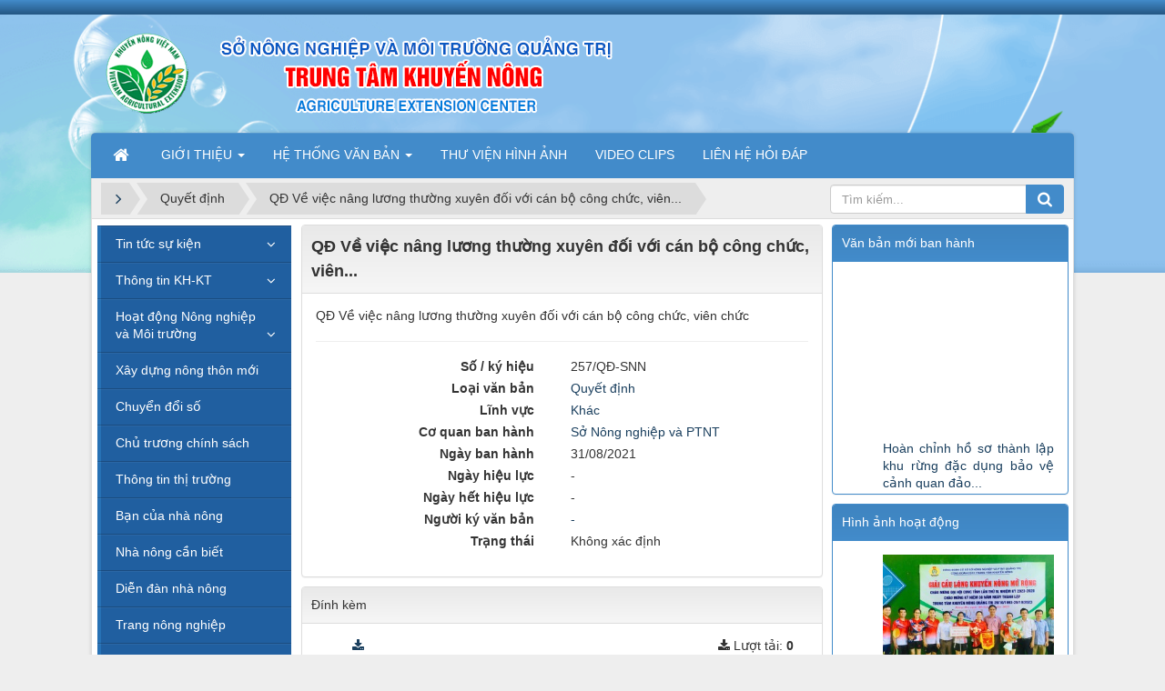

--- FILE ---
content_type: text/html; charset=UTF-8
request_url: http://khuyennong.quangtri.gov.vn/nvlaws/Quyet-dinh/QD-Ve-viec-nang-luong-thuong-xuyen-doi-voi-can-bo-cong-chuc-vien-3452/
body_size: 35484
content:
<!DOCTYPE html>
    <html lang="vi" xmlns="http://www.w3.org/1999/xhtml" prefix="og: http://ogp.me/ns#">
    <head>
<title>QĐ Về việc nâng lương thường xuyên đối với cán bộ công chức, viên...</title>
<meta name="description" content="QĐ Về việc nâng lương thường xuyên đối với cán bộ công chức, viên... - Detail - Hệ thống văn bản">
<meta name="author" content="Trung tâm Khuyến nông tỉnh Quảng Trị">
<meta name="copyright" content="Trung tâm Khuyến nông tỉnh Quảng Trị [webmaster@localhost]">
<meta name="generator" content="NukeViet v4.5">
<meta http-equiv="Content-Type" content="text/html; charset=utf-8">
<meta property="og:title" content="QĐ Về việc nâng lương thường xuyên đối với cán bộ công chức, viên...">
<meta property="og:type" content="website">
<meta property="og:description" content="QĐ Về việc nâng lương thường xuyên đối với cán bộ công chức, viên... - Detail - Hệ thống văn bản">
<meta property="og:site_name" content="Trung tâm Khuyến nông tỉnh Quảng Trị">
<link rel="shortcut icon" href="/uploads/fava.png">
<link rel="preload" as="style" href="/assets/css/font-awesome.min.css?t=1757899207" type="text/css">
<link rel="preload" as="style" href="/themes/default/css/bootstrap.non-responsive.css?t=1757899207" type="text/css">
<link rel="preload" as="style" href="/themes/default/css/style.css?t=1757899207" type="text/css">
<link rel="preload" as="style" href="/themes/default/css/style.non-responsive.css?t=1757899207" type="text/css">
<link rel="preload" as="style" href="/themes/default/css/nvlaws.css?t=1757899207" type="text/css">
<link rel="preload" as="style" href="/themes/default/css/custom.css?t=1757899207" type="text/css">
<link rel="preload" as="style" href="/themes/default/css/video-clip.css?t=1757899207" type="text/css">
<link rel="preload" as="style" href="/themes/default/css/jquery.metisMenu.css?t=1757899207" type="text/css">
<link rel="preload" as="script" href="/assets/js/jquery/jquery.min.js?t=1757899207" type="text/javascript">
<link rel="preload" as="script" href="/assets/js/language/vi.js?t=1757899207" type="text/javascript">
<link rel="preload" as="script" href="/assets/js/DOMPurify/purify3.js?t=1757899207" type="text/javascript">
<link rel="preload" as="script" href="/assets/js/global.js?t=1757899207" type="text/javascript">
<link rel="preload" as="script" href="/assets/js/site.js?t=1757899207" type="text/javascript">
<link rel="preload" as="script" href="/themes/default/js/nvlaws.js?t=1757899207" type="text/javascript">
<link rel="preload" as="script" href="/themes/default/js/main.js?t=1757899207" type="text/javascript">
<link rel="preload" as="script" href="/themes/default/js/custom.js?t=1757899207" type="text/javascript">
<link rel="preload" as="script" href="/assets/js/jquery/jquery.metisMenu.js?t=1757899207" type="text/javascript">
<link rel="preload" as="script" href="/themes/default/js/bootstrap.min.js?t=1757899207" type="text/javascript">
<link rel="stylesheet" href="/assets/css/font-awesome.min.css?t=1757899207">
<link rel="stylesheet" href="/themes/default/css/bootstrap.non-responsive.css?t=1757899207">
<link rel="stylesheet" href="/themes/default/css/style.css?t=1757899207">
<link rel="stylesheet" href="/themes/default/css/style.non-responsive.css?t=1757899207">
<link rel="StyleSheet" href="/themes/default/css/nvlaws.css?t=1757899207">
<link rel="stylesheet" href="/themes/default/css/custom.css?t=1757899207">
<link rel="stylesheet" type="text/css" href="/themes/default/css/video-clip.css?t=1757899207" />
<link rel="stylesheet" type="text/css"	href="/themes/default/css/jquery.metisMenu.css?t=1757899207" />
</head>
    <body>

    <noscript>
        <div class="alert alert-danger">Trình duyệt của bạn đã tắt chức năng hỗ trợ JavaScript.<br />Website chỉ làm việc khi bạn bật nó trở lại.<br />Để tham khảo cách bật JavaScript, hãy click chuột <a href="http://wiki.nukeviet.vn/support:browser:enable_javascript">vào đây</a>!</div>
    </noscript>
    <header>
        <div class="site-banner" style="background-image: url('/themes/default/images/header.png');"></div>
        <div class="section-header-bar">
            <div class="wraper">
                <nav class="header-nav">
                    <div class="header-nav-inner">
                        <div class="contactDefault">
                        </div>
                        <div class="social-icons">
                        </div>
                        <div class="personalArea">
                        </div>
                    </div>
                    <div id="tip" data-content="">
                        <div class="bg"></div>
                    </div>
                </nav>
            </div>
        </div>
        <div class="section-header">
            <div class="wraper">
                <div id="header">
                    <div class="logo">
                        <a title="Trung tâm Khuyến nông tỉnh Quảng Trị" href="/"><img src="/uploads/baner1_1.png" alt="Trung tâm Khuyến nông tỉnh Quảng Trị"></a>
                                                <span class="site_name">Trung tâm Khuyến nông tỉnh Quảng Trị</span>
                        <span class="site_description"></span>
                    </div>
                    <div class="right-ads">
                    </div>
                </div>
            </div>
        </div>
    </header>
    <div class="section-nav">
        <div class="wraper">
            <nav class="second-nav" id="menusite">
                <div class="container">
                    <div class="row">
                        <div class="bg box-shadow">
                            <div class="navbar navbar-default navbar-static-top" role="navigation">
    <div class="navbar-header">
        <button type="button" class="navbar-toggle" data-toggle="collapse" data-target="#menu-site-default">
            <span class="sr-only">&nbsp;</span> <span class="icon-bar">&nbsp;</span> <span class="icon-bar">&nbsp;</span> <span class="icon-bar">&nbsp;</span>
        </button>
    </div>
    <div class="collapse navbar-collapse" id="menu-site-default">
        <ul class="nav navbar-nav">
            <li><a class="home" title="Trang nhất" href="/"><em class="fa fa-lg fa-home">&nbsp;</em><span class="visible-xs-inline-block"> Trang nhất</span></a></li>
                        <li  class="dropdown" role="presentation"><a class="dropdown-toggle"  href="/about/" role="button" aria-expanded="false" title="GIỚI THIỆU">  GIỚI THIỆU <strong class="caret">&nbsp;</strong>
                </a>  <ul class="dropdown-menu">
        <li><a href="/about/tong-quan.html" title="Tổng quan">Tổng quan</a></li>
    <li><a href="/about/bo-may-to-chuc.html" title="Bộ máy tổ chức">Bộ máy tổ chức</a></li>
    <li><a href="/about/chuc-nang-nhiem-vu.html" title="Chức năng nhiệm vụ">Chức năng nhiệm vụ</a></li>
    <li><a href="/about/danh-ba-dien-thoai-email.html" title="Danh bạ điện thoại, email">Danh bạ điện thoại, email</a></li>
</ul> </li>
            <li  class="dropdown" role="presentation"><a class="dropdown-toggle"  href="/nvlaws/" role="button" aria-expanded="false" title="HỆ THỐNG VĂN BẢN">  HỆ THỐNG VĂN BẢN <strong class="caret">&nbsp;</strong>
                </a>  <ul class="dropdown-menu">
        <li><a href="http://khuyennong.quangtri.gov.vn/nvlaws/groups/Van-ban-khuyen-nong/" title="Văn bản khuyến nông">Văn bản khuyến nông</a></li>
    <li><a href="http://khuyennong.quangtri.gov.vn/nvlaws/groups/Van-ban-nganh/" title="Văn bản ngành">Văn bản ngành</a></li>
</ul> </li>
            <li  role="presentation"><a class="dropdown-toggle"  href="/photos/" role="button" aria-expanded="false" title="THƯ VIỆN HÌNH ẢNH">  THƯ VIỆN HÌNH ẢNH</a> </li>
            <li  role="presentation"><a class="dropdown-toggle"  href="/video-clip/" role="button" aria-expanded="false" title="VIDEO CLIPS">  VIDEO CLIPS</a> </li>
            <li  role="presentation"><a class="dropdown-toggle"  href="/contact/" role="button" aria-expanded="false" title="LIÊN HỆ HỎI ĐÁP">  LIÊN HỆ HỎI ĐÁP</a> </li>
        </ul>
    </div>
</div>
                        </div>
                    </div>
                </div>
            </nav>
        </div>
    </div>
    <div class="section-body">
        <div class="wraper">
            <section>
                <div class="container" id="body">
                    <nav class="third-nav">
                        <div class="row">
                            <div class="bg">
                            <div class="clearfix">
                                <div class="col-xs-24 col-sm-18 col-md-18">
                                                                        <div class="breadcrumbs-wrap">
                                        <div class="display">
                                            <a class="show-subs-breadcrumbs hidden" href="#" onclick="showSubBreadcrumbs(this, event);"><em class="fa fa-lg fa-angle-right"></em></a>
                                            <ul class="breadcrumbs list-none"></ul>
                                        </div>
                                        <ul class="subs-breadcrumbs"></ul>
                                        <ul class="temp-breadcrumbs hidden" itemscope itemtype="https://schema.org/BreadcrumbList">
                                            <li itemprop="itemListElement" itemscope itemtype="https://schema.org/ListItem"><a href="/" itemprop="item" title="Trang nhất"><span itemprop="name">Trang nhất</span></a><i class="hidden" itemprop="position" content="1"></i></li>
                                            <li itemprop="itemListElement" itemscope itemtype="https://schema.org/ListItem"><a href="/nvlaws/" itemprop="item" title="Hệ thống văn bản"><span class="txt" itemprop="name">Hệ thống văn bản</span></a><i class="hidden" itemprop="position" content="2"></i></li><li itemprop="itemListElement" itemscope itemtype="https://schema.org/ListItem"><a href="/nvlaws/Quyet-dinh/" itemprop="item" title="Quyết định"><span class="txt" itemprop="name">Quyết định</span></a><i class="hidden" itemprop="position" content="3"></i></li><li itemprop="itemListElement" itemscope itemtype="https://schema.org/ListItem"><a href="" itemprop="item" title="QĐ Về việc nâng lương thường xuyên đối với cán bộ công chức, viên..."><span class="txt" itemprop="name">QĐ Về việc nâng lương thường xuyên đối với cán bộ công chức, viên...</span></a><i class="hidden" itemprop="position" content="4"></i></li>
                                        </ul>
                                    </div>
                                </div>
                                <div class="headerSearch col-xs-24 col-sm-6 col-md-6">
                                    <div class="input-group">
                                        <input type="text" class="form-control" maxlength="60" placeholder="Tìm kiếm..."><span class="input-group-btn"><button type="button" class="btn btn-info" data-url="/seek/?q=" data-minlength="3" data-click="y"><em class="fa fa-search fa-lg"></em></button></span>
                                    </div>
                                </div>
                            </div>
                            </div>
                        </div>
                    </nav>
<div class="row">
</div>
<div class="row">
    <div class="col-sm-12 col-md-13 col-sm-push-6 col-md-push-5">
        <div class="detail">
    <div class="panel panel-default">
        <div class="panel-heading">
            <h1>QĐ Về việc nâng lương thường xuyên đối với cán bộ công chức, viên...</h1>
        </div>
        <div class="panel-body">
                        <p>QĐ Về việc nâng lương thường xuyên đối với cán bộ công chức, viên chức</p>
            <hr />
            <ul class="list-info">
                <li><label>Số / ký hiệu</label>257/QĐ-SNN</li>
                <li><label>Loại văn bản</label><a href="/nvlaws/Quyet-dinh/" title="Quyết định">Quyết định</a></li>
                <li><label>Lĩnh vực</label><a href="/nvlaws/viewarea/Khac/" title="Khác">Khác</a></li>
                <li><label>Cơ quan ban hành</label><a href="/nvlaws/vieworgan/So-Nong-nghiep-va-PTNT/" title="Sở Nông nghiệp và PTNT">Sở Nông nghiệp và PTNT</a></li>
                <li><label>Ngày ban hành</label>31/08/2021</li>
                <li><label>Ngày hiệu lực</label>-</li>
                <li><label>Ngày hết hiệu lực</label>-</li>
                <li><label>Người ký văn bản</label><a href="/nvlaws/viewsigner//" title="-">-</a></li>
                <li><label>Trạng thái</label>Không xác định</li>
            </ul>
        </div>
    </div>
        <div class="panel panel-default">
        <div class="panel-heading">Đính kèm</div>
        <div class="panel-body">
            <ul>
                                <li>
                    <div class="row">
                        <div class="col-xs-20 col-sm-20 col-md-18">
                                                        <a href="http://xml18.quangtri.gov.vn/xml_snnnt/VBDI/2021.9.1_qd_nang_luong_ong_hoang_duc_duy.pdf" target="_blank" class="show" title="Tải về http://xml18.quangtri.gov.vn/xml_snnnt/VBDI/2021.9.1_qd_nang_luong_ong_hoang_duc_duy.pdf"><em class="fa fa-download fa-pointer">&nbsp;</em>http://xml18.quangtri.gov.vn/xml_snnnt/VBDI/2021.9.1_qd_nang_luong_ong_hoang_duc_duy.pdf</a>
                        </div>
                        <div class="col-xs-4 col-sm-4 col-md-6 text-right">
                            <em class="fa fa-download">&nbsp;</em>Lượt tải: <strong>0</strong>
                                                        <span class="badge">&nbsp;&nbsp;&nbsp;<a role="button" data-toggle="collapse" href="#pdf3f6b39ffafbdeb146cd91df3cd087d09" aria-expanded="false" aria-controls="pdf3f6b39ffafbdeb146cd91df3cd087d09"> <i class="fa fa-file-pdf-o" data-rel="tooltip" data-content="">&nbsp;</i>Xem file
                            </a>
                            </span>
                        </div>
                    </div>                     <div class="clearfix"></div>
                    <div class="collapse" id="pdf3f6b39ffafbdeb146cd91df3cd087d09" data-src="http://xml18.quangtri.gov.vn/xml_snnnt/VBDI/2021.9.1_qd_nang_luong_ong_hoang_duc_duy.pdf" data-toggle="collapsepdf_url">
                        <div class="well margin-top">
                            <iframe frameborder="0" height="600" scrolling="yes" src="" width="100%"></iframe>
                        </div>
                    </div>    
                </li>
            </ul>
        </div>
    </div>
</div>
    </div>
    <div class="col-sm-6 col-md-6 col-sm-push-6 col-md-push-5">
<div class="panel panel-primary">
	<div class="panel-heading">
		Văn bản mới ban hành
	</div>
	<marquee onmouseover="stop()" onmouseout="start()" behavior="scroll" direction="up" scrollAmount="2" scrollDelay="10" height="250px" > 
	<div class="panel-body">
<ul class="block-laws">
    <div align="justify">
    </div>
    <li>
      <div align="justify"><a href="/nvlaws/Cong-van/Hoan-chinh-ho-so-thanh-lap-khu-rung-dac-dung-bao-ve-canh-quan-dao-3821/" title="Hoàn chỉnh hồ sơ thành lập khu rừng đặc dụng bảo vệ cảnh quan đảo..."> 
      Hoàn chỉnh hồ sơ thành lập khu rừng đặc dụng bảo vệ cảnh quan đảo...
      </a> 
      </div>
    </li>
    <div align="justify">
    </div>
    <li>
      <div align="justify"><a href="/nvlaws/Cong-van/V-v-chuan-bi-noi-dung-phien-lam-viec-voi-UBND-tinh-ve-xay-dung-3822/" title="V&#x002F;v chuẩn bị nội dung phiên làm việc với UBND tỉnh về xây dựng..."> 
      V&#x002F;v chuẩn bị nội dung phiên làm việc với UBND tỉnh về xây dựng...
      </a> 
      </div>
    </li>
    <div align="justify">
    </div>
    <li>
      <div align="justify"><a href="/nvlaws/Quyet-dinh/QUYET-DINH-Ve-viec-phe-duyet-du-toan-trong-cay-phan-tan-tren-dia-3823/" title="QUYẾT ĐỊNH Về việc phê duyệt dự toán trồng cây phân tán trên địa..."> 
      QUYẾT ĐỊNH Về việc phê duyệt dự toán trồng cây phân tán trên địa...
      </a> 
      </div>
    </li>
    <div align="justify">
    </div>
    <li>
      <div align="justify"><a href="/nvlaws/Cong-van/V-v-bao-cao-ket-qua-trien-khai-Cong-van-1712-UBND-NN-ve-day-manh-3824/" title="V&#x002F;v báo cáo kết quả triển khai Công văn 1712&#x002F;UBND-NN về đẩy mạnh..."> 
      V&#x002F;v báo cáo kết quả triển khai Công văn 1712&#x002F;UBND-NN về đẩy mạnh...
      </a> 
      </div>
    </li>
    <div align="justify">
    </div>
    <li>
      <div align="justify"><a href="/nvlaws/Cong-van/Xac-nhan-so-lieu-hien-trang-rung-va-su-dung-dat-cua-Du-an-Duong-3825/" title="Xác nhận số liệu hiện trạng rừng và sử dụng đất của Dự án Đường..."> 
      Xác nhận số liệu hiện trạng rừng và sử dụng đất của Dự án Đường...
      </a> 
      </div>
    </li>
    <div align="justify">
    </div>
</ul>

	</div>
	</marquee>
</div>
<div class="panel panel-primary">
	<div class="panel-heading">
		Hình ảnh hoạt động
	</div>
	<div class="panel-body">
		<ul id="nv7">
		<li>
		<a class="images" href="/photos/hoat-dong/giai-cau-long-khuyen-nong-mo-rong-chao-mung-ky-niem-30-nam-hoat-dong-nganh-khuyen-nong-1993-2023-7/" title="Giải cầu lông Khuyến nông mở rộng chào mừng kỷ niệm 30 năm...">
			<img src="/uploads/photos/thumbs/photos_270x210-7-363799716e8f84fc365e75b1f4c29dab.jpg" alt="Giải cầu lông Khuyến nông mở rộng chào mừng kỷ niệm 30 năm..." class="img-responsive"/>
		</a>
		<a href="/photos/hoat-dong/giai-cau-long-khuyen-nong-mo-rong-chao-mung-ky-niem-30-nam-hoat-dong-nganh-khuyen-nong-1993-2023-7/" title="Giải cầu lông Khuyến nông mở rộng chào mừng kỷ niệm 30 năm..."><span><strong>Giải cầu lông Khuyến nông mở rộng chào mừng kỷ niệm 30 năm...</strong></span></a>
		<p>Giải cầu lông có sự tham gia của các đơn vị thuộc sở Nông nghiệp và Phát triển...</p>
	</li>
	<li>
		<a class="images" href="/photos/doan-the/toa-dam-8-3-2023-va-huong-ung-tuan-le-ao-dai-cua-pn-kn-6/" title="Tọa đàm 8&#x002F;3&#x002F;2023 và Hưởng ứng tuần lễ áo dài của...">
			<img src="/uploads/photos/thumbs/photos_270x210-6-2b359c412bf995eacfa56ca7627a3fc5.jpg" alt="Tọa đàm 8&#x002F;3&#x002F;2023 và Hưởng ứng tuần lễ áo dài của..." class="img-responsive"/>
		</a>
		<a href="/photos/doan-the/toa-dam-8-3-2023-va-huong-ung-tuan-le-ao-dai-cua-pn-kn-6/" title="Tọa đàm 8&#x002F;3&#x002F;2023 và Hưởng ứng tuần lễ áo dài của..."><span><strong>Tọa đàm 8&#x002F;3&#x002F;2023 và Hưởng ứng tuần lễ áo dài của...</strong></span></a>
		<p>Công đoàn Trung tâm KN tổ chức tọa đàm ngày quốc tế phụ nữ 8&#x002F;3 đồng...</p>
	</li>
	<li>
		<a class="images" href="/photos/hoat-dong/hoat-dong-team-building-tai-mui-si-vinh-linh-5/" title="Hoạt động Team Building tại Mũi Si - Vĩnh Linh">
			<img src="/uploads/photos/thumbs/photos_270x210-5-76771f462b0225a882e140d21dd37626.jpg" alt="Hoạt động Team Building tại Mũi Si - Vĩnh Linh" class="img-responsive"/>
		</a>
		<a href="/photos/hoat-dong/hoat-dong-team-building-tai-mui-si-vinh-linh-5/" title="Hoạt động Team Building tại Mũi Si - Vĩnh Linh"><span><strong>Hoạt động Team Building tại Mũi Si - Vĩnh Linh</strong></span></a>
		<p>Nhằm tăng tinh thần đoàn kết trong Đoàn Thanh niên Trung Tâm&amp;nbsp;</p>
	</li>
	<li>
		<a class="images" href="/photos/hoat-dong/hoat-dong-doan-thanh-nien-ttkn-tro-ve-nguon-tham-quan-di-tich-lich-su-dia-dao-vinh-moc-4/" title="Hoạt động Đoàn Thanh niên TTKN &quot; Trở về nguồn thăm quan di...">
			<img src="/uploads/photos/thumbs/photos_270x210-4-02bcd7b805a7a80eb0f44bd91d72724e.jpg" alt="Hoạt động Đoàn Thanh niên TTKN &quot; Trở về nguồn thăm quan di..." class="img-responsive"/>
		</a>
		<a href="/photos/hoat-dong/hoat-dong-doan-thanh-nien-ttkn-tro-ve-nguon-tham-quan-di-tich-lich-su-dia-dao-vinh-moc-4/" title="Hoạt động Đoàn Thanh niên TTKN &quot; Trở về nguồn thăm quan di..."><span><strong>Hoạt động Đoàn Thanh niên TTKN &quot; Trở về nguồn thăm quan di...</strong></span></a>
		<p>nhằm giáo dục truyền thống lịch sử cho thế hệ trẻ Đoàn thanh niên Trung tâm...</p>
	</li>
	<li>
		<a class="images" href="/photos/doan-the/cong-doan-cstv-trung-tam-khuyen-nong-tinh-quang-tri-ra-quan-lam-sach-moi-truong-bo-bien-3/" title="Công đoàn CSTV Trung tâm Khuyến nông tỉnh Quảng Trị ra quân...">
			<img src="/uploads/photos/thumbs/photos_270x210-3-fd826ae2cd88e826ac45e4f38361e2d8.jpg" alt="Công đoàn CSTV Trung tâm Khuyến nông tỉnh Quảng Trị ra quân..." class="img-responsive"/>
		</a>
		<a href="/photos/doan-the/cong-doan-cstv-trung-tam-khuyen-nong-tinh-quang-tri-ra-quan-lam-sach-moi-truong-bo-bien-3/" title="Công đoàn CSTV Trung tâm Khuyến nông tỉnh Quảng Trị ra quân..."><span><strong>Công đoàn CSTV Trung tâm Khuyến nông tỉnh Quảng Trị ra quân...</strong></span></a>
		<p></p>
	</li>
</ul>

	</div>
</div>
<div class="panel panel-primary">
	<div class="panel-heading">
		Video clip
	</div>
	<div class="panel-body">
<div class="row">
</div>

	</div>
</div>
<div class="nv-block-banners">
        <a rel="nofollow" href="/banners/click/?id=7&amp;s=3fe36921941fa62ecec05047ce16ccb6" onclick="this.target='_blank'" title="Cổng thông tin điện tử CP"><img alt="Cổng thông tin điện tử CP" src="/uploads/banners/chinhphu.jpg" width="260"></a>
</div><div class="nv-block-banners">
        <a rel="nofollow" href="/banners/click/?id=4&amp;s=ce926389db270d28ca9b10da3087bf31" onclick="this.target='_blank'" title="Bộ Nông nghiệp và PTNT"><img alt="Bộ Nông nghiệp và PTNT" src="/uploads/banners/bo-nong-nghiep.jpg" width="260"></a>
</div><div class="nv-block-banners">
        <a rel="nofollow" href="/banners/click/?id=5&amp;s=b0f4ec6209cd89b1ac2207728a25b506" onclick="this.target='_blank'" title="Khuyen nong quoc gia"><img alt="Khuyen nong quoc gia" src="/uploads/banners/khuyen-nong-quoc-gia.jpg" width="260"></a>
</div><div class="nv-block-banners">
        <a rel="nofollow" href="/banners/click/?id=8&amp;s=0711a88b8428df466d4095abfd30a79e" onclick="this.target='_blank'" title="Đảng bộ tỉnh"><img alt="Đảng bộ tỉnh" src="/uploads/banners/dang-bo-tinh_2.jpg" width="260"></a>
</div><div class="nv-block-banners">
        <a rel="nofollow" href="/banners/click/?id=9&amp;s=21d5f92e4f9a5f8cdc6671be0361e5d8" onclick="this.target='_blank'" title="Cổng thông tin điện tử tỉnh"><img alt="Cổng thông tin điện tử tỉnh" src="/uploads/banners/cttdtqt_1.jpg" width="260"></a>
</div><div class="nv-block-banners">
        <a rel="nofollow" href="/banners/click/?id=6&amp;s=f3372e18a78b80b7d000c1dcbc801be3" onclick="this.target='_blank'" title="Sở Nông nghiệp &amp; PTNT"><img alt="Sở Nông nghiệp &amp; PTNT" src="/uploads/banners/snnmt.jpg" width="260"></a>
</div><div class="nv-block-banners">
        <a rel="nofollow" href="/banners/click/?id=17&amp;s=8871da2cb8234eff4885f123e2528576" onclick="this.target='_blank'" title="HỆ THỐNG QUẢN LÝ VĂN BẢN VÀ HỒ SƠ CÔNG VIỆCTỈNH QUẢNG TRỊ"><img alt="HỆ THỐNG QUẢN LÝ VĂN BẢN VÀ HỒ SƠ CÔNG VIỆCTỈNH QUẢNG TRỊ" src="/uploads/banners/ho-so-cong-viec.jpg" width="260"></a>
</div>

    </div>
	<div class="col-sm-6 col-md-5 col-sm-pull-18 col-md-pull-19">
<div class="clearfix panel metismenu">
	<aside class="sidebar">
		<nav class="sidebar-nav">
			<ul id="menu_3">
								<li>
					<a href="/tin-tuc-su-kien/" title="Tin tức sự kiện">Tin tức sự kiện</a>
										<span class="fa arrow expand">&nbsp;</span>
					<ul>
		<li>
		<a href="/tin-tuc-khuyen-nong/" title="Tin tức khuyến nông">Tin tức khuyến nông</a>
	</li>
	<li>
		<a href="/tin-hoat-dong-nganh/" title="Tin hoạt động ngành">Tin hoạt động ngành</a>
	</li>
</ul>
				</li>
				<li>
					<a href="/thong-tin-khoa-hoc-ky-thuat/" title="Thông tin KH-KT">Thông tin KH-KT</a>
										<span class="fa arrow expand">&nbsp;</span>
					<ul>
		<li>
		<a href="/trong-trot/" title="Trồng trọt">Trồng trọt</a>
	</li>
	<li>
		<a href="/chan-nuoi/" title="Chăn nuôi">Chăn nuôi</a>
	</li>
	<li>
		<a href="/lam-nghiep/" title="Lâm nghiệp">Lâm nghiệp</a>
	</li>
	<li>
		<a href="/thuy-san/" title="Thuỷ sản">Thuỷ sản</a>
	</li>
	<li>
		<a href="/khac-36/" title="Khác">Khác</a>
	</li>
</ul>
				</li>
				<li>
					<a href="/tai-lieu-khuyen-nong/" title="Hoạt động Nông nghiệp và Môi trường">Hoạt động Nông nghiệp và Môi trường</a>
										<span class="fa arrow expand">&nbsp;</span>
					<ul>
		<li>
		<a href="/trong-trot-30/" title="Trồng trọt">Trồng trọt</a>
	</li>
	<li>
		<a href="/chan-nuoi-32/" title="Chăn nuôi">Chăn nuôi</a>
	</li>
	<li>
		<a href="/lam-nghiep-33/" title="Lâm nghiệp">Lâm nghiệp</a>
	</li>
	<li>
		<a href="/thuy-san-34/" title="Thủy sản">Thủy sản</a>
	</li>
	<li>
		<a href="/khac/" title="Môi trường">Môi trường</a>
	</li>
	<li>
		<a href="/khac-43/" title="Khác">Khác</a>
	</li>
</ul>
				</li>
				<li>
					<a href="/mo-hinh-kinh-nghiem/" title="Xây dựng nông thôn mới">Xây dựng nông thôn mới</a>
				</li>
				<li>
					<a href="/chuyen-doi-so/" title="Chuyển đổi số">Chuyển đổi số</a>
				</li>
				<li>
					<a href="/chu-truong-chinh-sach/" title="Chủ trương chính sách">Chủ trương chính sách</a>
				</li>
				<li>
					<a href="/thong-tin-thi-truong/" title="Thông tin thị trường">Thông tin thị trường</a>
				</li>
				<li>
					<a href="/ban-cua-nha-nong/" title="Bạn của nhà nông">Bạn của nhà nông</a>
				</li>
				<li>
					<a href="/nha-nong-can-biet/" title="Nhà nông cần biết">Nhà nông cần biết</a>
				</li>
				<li>
					<a href="/dien-dan-nha-nong/" title="Diễn đàn nhà nông">Diễn đàn nhà nông</a>
				</li>
				<li>
					<a href="/trang-nong-nghiep/" title="Trang nông nghiệp">Trang nông nghiệp</a>
				</li>
				<li>
					<a href="/tho-ca-tuc-ngu/" title="Thơ ca - Tục ngữ">Thơ ca - Tục ngữ</a>
				</li>
				<li>
					<a href="/van-ban-phap-luat/" title="Văn bản pháp luật">Văn bản pháp luật</a>
				</li>
				<li>
					<a href="/hoi-dap/" title="Hỏi - Đáp">Hỏi - Đáp</a>
				</li>
			</ul>
		</nav>
	</aside>
</div>
<div class="nv-block-banners">
        <a rel="nofollow" href="/banners/click/?id=10&amp;s=e3208b25f09c0da73971301ae2a2346f" onclick="this.target='_blank'" title="Báo Dân Việt"><img alt="Báo Dân Việt" src="/uploads/banners/dan-viet.jpg" width="212"></a>
</div><div class="nv-block-banners">
        <a rel="nofollow" href="/banners/click/?id=11&amp;s=74aedaf765a1ccb213f64b228188348b" onclick="this.target='_blank'" title="Báo kinh tế nông thôn"><img alt="Báo kinh tế nông thôn" src="/uploads/banners/kinh-te-nong-thon.jpg" width="212"></a>
</div><div class="nv-block-banners">
        <a rel="nofollow" href="/banners/click/?id=12&amp;s=01a68f05eed6fafc4a424ccbe68052ad" onclick="this.target='_blank'" title="Tạp chí NNPTNT"><img alt="Tạp chí NNPTNT" src="/uploads/banners/tap-chi-nnptnt.jpg" width="212"></a>
</div><div class="nv-block-banners">
        <a rel="nofollow" href="/banners/click/?id=13&amp;s=04aa79bdef9047a72ab70e20fe39c1bd" onclick="this.target='_blank'" title="Tin tức Nông nghiệp"><img alt="Tin tức Nông nghiệp" src="/uploads/banners/tin-tuc-nong-nghiep.jpg" width="212"></a>
</div><div class="nv-block-banners">
        <a rel="nofollow" href="/banners/click/?id=14&amp;s=a9bd0360872780aecf0d0ca71741af3c" onclick="this.target='_blank'" title="Tin tức nn"><img alt="Tin tức nn" src="/uploads/banners/tin-tuc-nn.jpg" width="212"></a>
</div><div class="nv-block-banners">
        <a rel="nofollow" href="/banners/click/?id=15&amp;s=45a464ec91da3e9e2a94270938934cd2" onclick="this.target='_blank'" title="Báo QT"><img alt="Báo QT" src="/uploads/banners/bannerbaoqt.png" width="212"></a>
</div><div class="nv-block-banners">
        <a rel="nofollow" href="/banners/click/?id=16&amp;s=0a1706d3c22aa42f5af1e090dc9d50ec" onclick="this.target='_blank'" title="QRTV"><img alt="QRTV" src="/uploads/banners/qrtv.jpg" width="212"></a>
</div>
<div class="panel panel-primary">
	<div class="panel-heading">
		Thống kê
	</div>
	<div class="panel-body">
		<ul class="counter list-none display-table">
	<li><span><em class="fa fa-bolt fa-lg fa-horizon"></em>Đang truy cập</span><span>31</span></li>
	<li><span><em class="fa fa-magic fa-lg fa-horizon"></em>Máy chủ tìm kiếm</span><span>26</span></li>
	<li><span><em class="fa fa-bullseye fa-lg fa-horizon"></em>Khách viếng thăm</span><span>5</span></li>
    <li><span><em class="fa fa-filter fa-lg fa-horizon margin-top-lg"></em>Hôm nay</span><span class="margin-top-lg">2,574</span></li>
	<li><span><em class="fa fa-calendar-o fa-lg fa-horizon"></em>Tháng hiện tại</span><span>10,864</span></li>
	<li><span><em class="fa fa-bars fa-lg fa-horizon"></em>Tổng lượt truy cập</span><span>6,867,062</span></li>
</ul>

	</div>
</div>

	</div>
</div>
<div class="row">
</div>
                </div>
            </section>
        </div>
    </div>
    <footer class="section-footer-top" id="footer">
        <div class="wraper">
            <div class="container">
                <div class="row">
                    <div class="col-xs-24 col-sm-24 col-md-6">
                        <button type="button" class="btn btn-primary active btn-xs text-black" title="Xem thống kê truy cập" data-toggle="ftip" data-target=".view-stats" data-click="y"><em class="fa fa-eye"></em>&nbsp;Đang truy cập: 31</button>
<div class="view-stats hidden">
<ul class="counter list-none display-table">
	<li><span><em class="fa fa-eye fa-lg fa-horizon"></em>Đang truy cập</span><span>31</span></li>
	<li><span><em class="fa fa-magic fa-lg fa-horizon"></em>Máy chủ tìm kiếm</span><span>26</span></li>
	<li><span><em class="fa fa-bullseye fa-lg fa-horizon"></em>Khách viếng thăm</span><span>5</span></li>
    <li><span><em class="icon-today icon-lg icon-horizon margin-top-lg"></em>Hôm nay</span><span class="margin-top-lg">2,574</span></li>
	<li><span><em class="fa fa-calendar-o fa-lg fa-horizon"></em>Tháng hiện tại</span><span>10,864</span></li>
	<li><span><em class="fa fa-bars fa-lg fa-horizon"></em>Tổng lượt truy cập</span><span>6,867,062</span></li>
</ul>
</div>
                    </div>
                    <div class="col-xs-24 col-sm-24 col-md-10">
                        Cơ quan chủ quản:&nbsp;<strong>Trung tâm Khuyến nông Quảng trị</strong><br />Địa chỉ: Đường Ngô Tất Tố, phường Đồng Hới, tỉnh Quảng Trị

                    </div>
                    <div class="col-xs-24 col-sm-24 col-md-8">
                        Đơn vị thiết kế: <strong>Trung tâm Điều hành Thông tin tỉnh</strong><br />ĐC: 48 Nguyễn Hữu Cảnh, phường Đồng Hới, Quảng Trị

                    </div>
                </div>
                <div class="row">
                    <div class="col-xs-24 col-sm-24 col-md-8">
                        <div class="qr-code-wraper">
                        </div>
                        <div id="ftip" data-content="">
                            <div class="bg"></div>
                        </div>
                    </div>
                    <div class="col-xs-24 col-sm-24 col-md-16">
                    </div>
                </div>
            </div>
        </div>
    </footer>
    <nav class="section-footer-bottom footerNav2">
        <div class="wraper">
            <div class="container">
                <div class="bttop">
                    <a class="pointer"><i class="fa fa-eject fa-lg"></i></a>
                </div>
            </div>
        </div>
    </nav>
    <!-- SiteModal Required!!! -->
    <div id="sitemodal" class="modal fade" role="dialog">
        <div class="modal-dialog">
            <div class="modal-content">
                <div class="modal-body">
                    <i class="fa fa-spinner fa-spin"></i>
                </div>
                <button type="button" class="close" data-dismiss="modal"><span class="fa fa-times"></span></button>
            </div>
        </div>
    </div>
    <div class="fix_banner_left">
    </div>
    <div class="fix_banner_right">
    </div>
        <div id="timeoutsess" class="chromeframe">
            Bạn đã không sử dụng Site, <a onclick="timeoutsesscancel();" href="#">Bấm vào đây để duy trì trạng thái đăng nhập</a>. Thời gian chờ: <span id="secField"> 60 </span> giây
        </div>
        <div id="openidResult" class="nv-alert" style="display:none"></div>
        <div id="openidBt" data-result="" data-redirect=""></div>
<script src="/assets/js/jquery/jquery.min.js?t=1757899207"></script>
<script>
var nv_base_siteurl="/",nv_lang_data="vi",nv_lang_interface="vi",nv_name_variable="nv",nv_fc_variable="op",nv_lang_variable="language",nv_module_name="nvlaws",nv_func_name="detail",nv_is_user=0, nv_my_ofs=-5,nv_my_abbr="EST",nv_cookie_prefix="nv4",nv_check_pass_mstime=1738000,nv_area_admin=0,nv_safemode=0,theme_responsive=0,nv_recaptcha_ver=2,nv_recaptcha_sitekey="",nv_recaptcha_type="image",XSSsanitize=1;</script>
<script src="/assets/js/language/vi.js?t=1757899207"></script>
<script src="/assets/js/DOMPurify/purify3.js?t=1757899207"></script>
<script src="/assets/js/global.js?t=1757899207"></script>
<script src="/assets/js/site.js?t=1757899207"></script>
<script src="/themes/default/js/nvlaws.js?t=1757899207"></script>
<script src="/themes/default/js/main.js?t=1757899207"></script>
<script src="/themes/default/js/custom.js?t=1757899207"></script>
<script type="application/ld+json">
        {
            "@context": "https://schema.org",
            "@type": "Organization",
            "url": "http://khuyennong.quangtri.gov.vn",
            "logo": "http://khuyennong.quangtri.gov.vn/uploads/baner1_1.png"
        }
        </script>
<script type="text/javascript" data-show="after">
    $(function() {
        checkWidthMenu();
        $(window).resize(checkWidthMenu);
    });
</script>
<script type="text/javascript" src="/assets/js/jquery/jquery.metisMenu.js?t=1757899207"></script>
<script type="text/javascript">
$(function () {
	$('#menu_3').metisMenu({
        toggle: false
    });
});
</script>
<script src="/themes/default/js/bootstrap.min.js?t=1757899207"></script>
</body>
</html>

--- FILE ---
content_type: text/css
request_url: http://khuyennong.quangtri.gov.vn/themes/default/css/nvlaws.css?t=1757899207
body_size: 1051
content:
/**
 * @Project NUKEVIET 4.x
 * @Author hongoctrien (hongoctrien@2mit.org)
 * @Copyright (C) 2015 hongoctrien. All rights reserved
 * @License GNU/GPL version 2 or any later version
 * @Createdate Fri, 04 Sep 2015 23:27:19 GMT
 */
.viewlist .list-title {
    margin: 10px 0 5px 0
}

.viewlist .list-content .admin {
    position: absolute;
    right: 0;
    top: -10px;
    background-color: rgba(253, 250, 250, 0.86);
}

.viewlist .list-content {
    border-top: 1px dotted #DDDDDD;
    margin: 0 5px 0 5px;
    padding: 10px 0 10px 0;
    position: relative;
}

.viewlist .pagination {
    margin-top: 0
}

.detail .dl-horizontal dd {
    margin: 10px 0 10px 180px;
}

.block_laws_cat_tabs ul, .block_laws_organ_tabs ul {
    padding: 5px
}

ul.block_laws_block li {
    border-bottom: 1px solid #ddd;
    padding: 10px 0 10px 0
}

.other .item h3 {
    text-transform: uppercase;
}

ul.list-info label {
    width: 200px;
    text-align: right;
    margin-right: 40px
}

.block_laws_cat_tabs .tab-content{
    padding: 10px
}

--- FILE ---
content_type: text/css
request_url: http://khuyennong.quangtri.gov.vn/themes/default/css/video-clip.css?t=1757899207
body_size: 9419
content:
/**
 * @Project VIDEO CLIPS AJAX 3.x
 * @Author PHAN TAN DUNG (phantandung92@gmail.com)
 * @Copyright (C) 2013 PHAN TAN DUNG. All rights reserved
 * @Createdate Dec 08, 2013, 09:57:59 PM
 */

.clipBreakLine{clear: both;}
#mesHide{position:absolute;left:50%;top:50%;display:none;z-index:-1;width:150px;border:1px #51A8FF solid;background:#C4E1FF;padding:6px;margin-left: -75px;margin-top: -30px;}
.marginbottom10{margin-bottom:10px}
.marginbottom15{margin-bottom:15px}

/* List video */
.otherClips{margin-left: -5px;margin-right: -5px;}
.otherClips .otherClipsContent{width:25%;float:left;margin-bottom:15px;padding-left: 5px;padding-right: 5px;}
.otherClips.cThree .otherClipsContent{width:33.3333333333333%;}
.otherClips.cTwo .otherClipsContent{width:50%;}
.otherClips.cOne .otherClipsContent{width:100%;}
.otherClips .ctn1{}
.otherClips .ctn2{}
.otherClips .ctn3{font-size: 0.85em;}
.otherClips .ctn3 img{width: 100%;}
.otherClips .vImg{position: relative;display: block;}
.otherClips .play{position:absolute;left:50%;top:50%;height:32px;width: 32px;background:transparent url(../images/video-clip/play.png) no-repeat center center;text-align:center;margin-left: -16px;margin-top: -16px;}
.otherClips .vtitle{font-weight: 700;line-height: 16px;margin-top: 5px;max-height: 32px;overflow: hidden;}
.otherClips .vtitle a{text-decoration:none}
.otherClips .viewHits{color:#666}
.otherClips .viewHits span{font-weight:700}
.otherClips .generate_page{text-align:center;border:1px #d6d6d6 solid;padding:1px;background:#fff;margin-top:15px}
.otherClips .generate_page .ctn3{background:#f1f1f1;padding:4px;}
.detailContent{position:relative}
.detailContent .videoplayer{background:#3f3f3f;position:relative}
.detailContent .videoplayer .cont{background:#000 url(../images/video-clip/wait.gif) no-repeat center center;position:absolute;left: 0;top: 0;width: 100%;height: 100%;}
.detailContent .videoTitle{margin-bottom:10px}

/* Detail video */
.videoInfo{background:#fff;position:relative;border:1px #d6d6d6 solid;padding:1px}
.videoInfo .cont{background:#f1f1f1;position:relative;padding:2px}
.videoInfo .cont .cont2{height:56px;font-size: 0.75em;}
.videoInfo .cont .fCont{position:relative}
.videoInfo .cont .fl{position:absolute;top:4px;left:4px}
.videoInfo .cont .fr{position:absolute;top:4px;right:4px;text-align:right}
.videoInfo .shareFeelings{margin-bottom:8px;height:12px}
.videoInfo a.likeButton{display:inline-block;background:#E1E1E1;border:1px #d6d6d6 solid;padding:5px 10px;text-decoration:none;color:#5B5B5B;margin-right:2px;}
.videoInfo a.likeButton img.likehit{background:transparent url(../images/video-clip/like.png) no-repeat left top;width:15px;height:14px;margin-right:4px}
.videoInfo a.likeButton img.unlikehit{background:transparent url(../images/video-clip/like.png) no-repeat left -14px;width:15px;height:14px;margin-right:4px;vertical-align:middle}
.videoInfo a.likeButton img.broken{background:transparent url(../images/video-clip/like.png) no-repeat left -28px;width:15px;height:14px;margin-right:4px;vertical-align:middle}
.videoInfo a.likeButton:hover{background:#f3f3f3;text-decoration:none}
.videoInfo div.viewcount{position:relative;color:#5B5B5B;text-align:right;margin-bottom:8px}
.videoInfo div.viewcount span{font-weight:700}
.videoInfo div.image{width:220px;position:relative;text-align:left;margin-bottom:2px;height:3px;line-height:3px}
.videoInfo div.image0{background:#ccc}
.videoInfo div.imageunlike{background:#4491b2}
.videoInfo div.image img.like{height:3px;background:#ed3056;position: relative;top:-1px}
.videoInfo div.likeDetail{width:220px;color:#5B5B5B;position:relative}
.videoInfo .likeLeft{float:left}
.videoInfo .likeRight{float:right}
.videoInfo .strong{font-weight:700}
.videoInfo .hometext{position:relative;padding:6px}
.videoInfo .bodytext{position:relative;margin-top:10px}
.videoInfo div.bodybutton{position:relative;margin-top:10px;text-align:center;font-size: 0.75em;}
.videoInfo a.bodybutton{display:inline-block;background:#E1E1E1;border:1px #d6d6d6 solid;padding:3px;text-decoration:none;color:#5B5B5B}
.videoInfo .hide{display:none}
#videoCont_wrapper{margin: 0 auto;}

@media (max-width: 569px){
#likeDetailWrap{display:none;}
.videoInfo div.viewcount{padding-top: 30px;}
}
@media (max-width: 400px){
#likeDetailWrap{display:none;}
.videoInfo div.viewcount{padding-top: 0;}
}
@media (max-width: 350px){
.videoInfo a.likeButton span{display:none}
}

/* Main */
.videoMain{position: relative;}
.videoMain .toggleNav{display: none;background: #E1E1E1;border: 1px #d6d6d6 solid;padding: 5px 10px;text-decoration: none;color: #5B5B5B;margin-bottom: 10px;}
.videoMain .col1{width:170px;float:left}
.videoMain .col2{padding-left:180px;}
.videoMain.mobile .toggleNav{display: block;}
.videoMain.mobile .col1{width:100%;display: none;position: absolute;z-index: 10;top: 30px;left: 0;background: #fff;box-shadow: 1px 1px 2px rgba(0,0,0, 0.175);}
.videoMain.mobile .col1.open{display: block;}
.videoMain.mobile .col2{padding-left:0;}
.videoMain .col1 .topicList{display:block;padding:5px 0;border-bottom:1px #dadada dotted;text-indent:10px}
.videoMain .col1 .topicList.current{background:url('../images/video-clip/current.png') no-repeat right center;color:#fff}
.videoMain.mobile .col1 .topicList.current{background-image:none;color:inherit;font-weight: 700;}
.videoMain .col1 .topicList.sub{padding-left:10px}
.videoMain .col1 .topicList.sub.current{background-image:none;color:inherit;font-weight:bold}
.videoMain .col1 .col1-sub{display:none}

/* Block, list video */
.video-clip-block{border-bottom:1px #dadada dashed;padding-bottom:10px;margin-bottom:10px}
.video-clip-block img{float:left;margin-right:10px}
.video-clip-block a{font-weight:bold}

/* Block zing style */
.zing-clip-big{position:relative}
.zing-clip-big a.img{width: 100%;display: block;}
.zing-clip-big a.img img{width:100%;}
.zing-clip-big p.icon{margin-bottom: 0;;position:absolute;bottom:10px;left:10px;display:block;background: rgba(0, 0, 0, 0.4) url(../images/video-clip/Zicons.png) 10px -1409px !important;border: 1px solid rgba(247, 247, 247, 0.41);border-radius: 3px;width: 35px;height: 35px;}
.zing-clip-big-h1{font-size:12px;line-height:18px;padding:5px;margin:0 0 10px 0;background:#0098D3}
.zing-clip-big-h1 a{display:block;color:#fff;font-weight:bold}
.zing-clip-big-h1 a:hover{text-decoration:underline}
.zing-clip-small{margin-bottom:10px;position:relative}
.zing-clip-small .img{display:block;width:100%;height:80px;overflow:hidden}
.zing-clip-small .img img{width:100%;min-height:80px}
.zing-clip-small p.icon{display: block;position: absolute;top: 28px;left: 50%;background: rgba(0, 0, 0, 0.4) url(../images/video-clip/Zicons.png) 10px -1409px !important;border: 1px solid rgba(247, 247, 247, 0.41);border-radius: 3px;width: 35px;height: 35px;margin: 0 0 0 -18px;}
.zing-clip-small h1{font-size:12px;line-height:18px;padding:5px;margin:0;background:#0098D3;height:43px;overflow:hidden}
.zing-clip-small h1 a{display:block;color:#fff;font-weight:bold}
.zing-clip-small h1 a:hover{text-decoration:underline}

/* Block video box */
.vd-blbox{margin-bottom: 10px;border: 1px #dadada solid;border-radius: 5px;}
.vd-blbox .vheader{border-bottom: 1px #dadada solid;background: rgb(238,238,238); background: -moz-linear-gradient(top, rgba(238,238,238,1) 0%, rgba(204,204,204,1) 100%); background: -webkit-gradient(linear, left top, left bottom, color-stop(0%,rgba(238,238,238,1)), color-stop(100%,rgba(204,204,204,1))); background: -webkit-linear-gradient(top, rgba(238,238,238,1) 0%,rgba(204,204,204,1) 100%); background: -o-linear-gradient(top, rgba(238,238,238,1) 0%,rgba(204,204,204,1) 100%); background: -ms-linear-gradient(top, rgba(238,238,238,1) 0%,rgba(204,204,204,1) 100%); background: linear-gradient(to bottom, rgba(238,238,238,1) 0%,rgba(204,204,204,1) 100%); filter: progid:DXImageTransform.Microsoft.gradient( startColorstr='#eeeeee', endColorstr='#cccccc',GradientType=0 );}
.vd-blbox .vheader .pri{display: inline-block;padding: 10px;border-radius: 5px 5px 0 0;border: 1px #dadada solid;background: #fff;margin: 5px 10px -1px 5px;border-bottom-color: #fff;}
.vd-blbox .vheader .oth{margin-right: 10px;}
.vd-blbox .vcontent{padding: 10px;}
.vd-blbox .vcontent .img{position: relative;}
.vd-blbox .vcontent .fvd{margin-bottom: 10px;padding-bottom: 10px;border-bottom: 1px #dadada solid;}
.vd-blbox .vcontent .fvd .img{width: 230px;margin-right: 10px;float: left;height: 150px;overflow: hidden;}
.vd-blbox .vcontent .fvd .img a{position: absolute;width: 230px;height: 150px;top: 0;left: 0;background: url(../images/video-clip/play.png) no-repeat 10px 10px;}
.vd-blbox .vcontent .fvd .img img{min-height: 150px;}
.vd-blbox .vcontent .fvd h3{margin: 0;margin-bottom: 5px;}
.vd-blbox .vcontent .lvd{margin-left: -5px;margin-right: -5px;}
.vd-blbox .vcontent .lvd .it{float: left;width: 20%;padding-left: 5px;padding-right: 5px;}
.vd-blbox .vcontent .lvd .it .ct h3{font: inherit;width: 100%;}
.vd-blbox .vcontent .lvd .img{width: 100%;height: 90px;overflow: hidden;margin-bottom: 7px;}
.vd-blbox .vcontent .lvd .img a{position: absolute;width: 100%;height: 90px;top: 0;left: 0;background: url(../images/video-clip/play-small.png) no-repeat 10px 10px;}
.vd-blbox .vcontent .lvd .img img{min-height: 90px;width: 100%;}